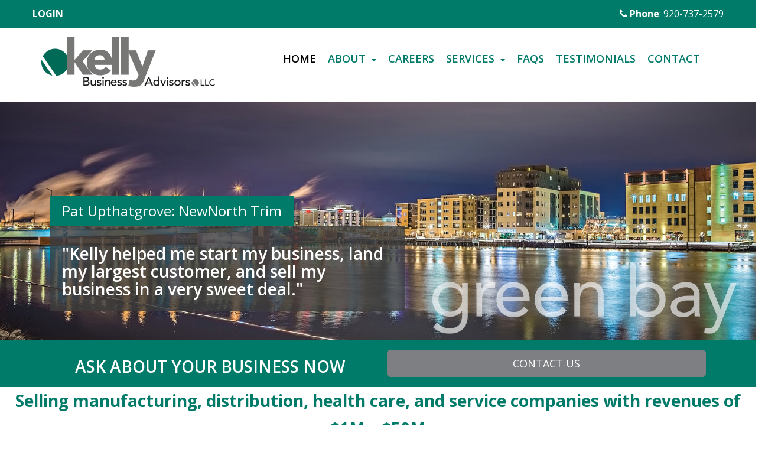

--- FILE ---
content_type: text/html; charset=utf-8
request_url: https://www.kellymergers.com/embeded_sections/jbwbWeLKFfmC1dA504BchB_-_3w
body_size: 881
content:
<!DOCTYPE html>
<html prefix="og: http://ogp.me/ns#" class='website'>
<head>
  <meta name="viewport" content="width=device-width, initial-scale=1.0">
  <title> | show</title>
  <meta name="description" content="">
    <link href="/assets/application-eb8b4729651afc02e81c95bea5dc7c01.css" media="all" rel="stylesheet" type="text/css" />
  <script src="/assets/application-6bc4562a1b8141faf250f366cbd05157.js" type="text/javascript"></script>
  <meta content="authenticity_token" name="csrf-param" />
<meta content="D2DPjB/1x6QlX45p7SsbwTEZxet4ynsAh8aXPF0BtX8=" name="csrf-token" />
  
    <link href="https://s3.amazonaws.com/businessbroker/assets/attachments/000/210/476/original/Kelly_Business_Advisors_ok.jpg?1589841689" rel="apple-touch-icon" type="image/png" />
    <link href="https://s3.amazonaws.com/businessbroker/assets/attachments/000/210/476/original/Kelly_Business_Advisors_ok.jpg?1589841689" rel="shortcut icon" type="image/png" />
    
  
  
  <meta name="mobile-web-app-capable" content="yes">
  <link rel="manifest" href="/manifest.json" />
</head>


    <body class="embeded_section" style="" >
      
    <style></style>


          <div class="embeded-section-container section-newsletter offset2" style="">
          <div class="">
              
    <form accept-charset="UTF-8" action="/account_websites/95/subscribe_contact" method="post"><div style="margin:0;padding:0;display:inline"><input name="utf8" type="hidden" value="&#x2713;" /><input name="authenticity_token" type="hidden" value="D2DPjB/1x6QlX45p7SsbwTEZxet4ynsAh8aXPF0BtX8=" /></div>
      <input class="span3" id="name" name="name" placeholder="Name" type="text" /><br>
      <input class="span3" id="email" name="email" placeholder="Email" type="text" /><br>
      <input id="page_id" name="page_id" type="hidden" />
      <input id="url" name="url" type="hidden" value="https://www.kellymergers.com/embeded_sections/jbwbWeLKFfmC1dA504BchB_-_3w" />
      <input id="contact_type" name="contact_type" type="hidden" value="Buyer" />
      <input class="btn btn-primary span3 btn-web" name="commit" type="submit" value="SUBSCRIBE" />
</form>

          </div>
       </div>


  <div class='centre'><span class="powered_by">Powered by <a href="https://www.dealrelations.com" style="">DealRelations CRM</a></span></div>
  


      
    <script defer src="https://static.cloudflareinsights.com/beacon.min.js/vcd15cbe7772f49c399c6a5babf22c1241717689176015" integrity="sha512-ZpsOmlRQV6y907TI0dKBHq9Md29nnaEIPlkf84rnaERnq6zvWvPUqr2ft8M1aS28oN72PdrCzSjY4U6VaAw1EQ==" data-cf-beacon='{"version":"2024.11.0","token":"8f10f1c2a1d34239b271406bce8ae41c","r":1,"server_timing":{"name":{"cfCacheStatus":true,"cfEdge":true,"cfExtPri":true,"cfL4":true,"cfOrigin":true,"cfSpeedBrain":true},"location_startswith":null}}' crossorigin="anonymous"></script>
</body>
</html>



